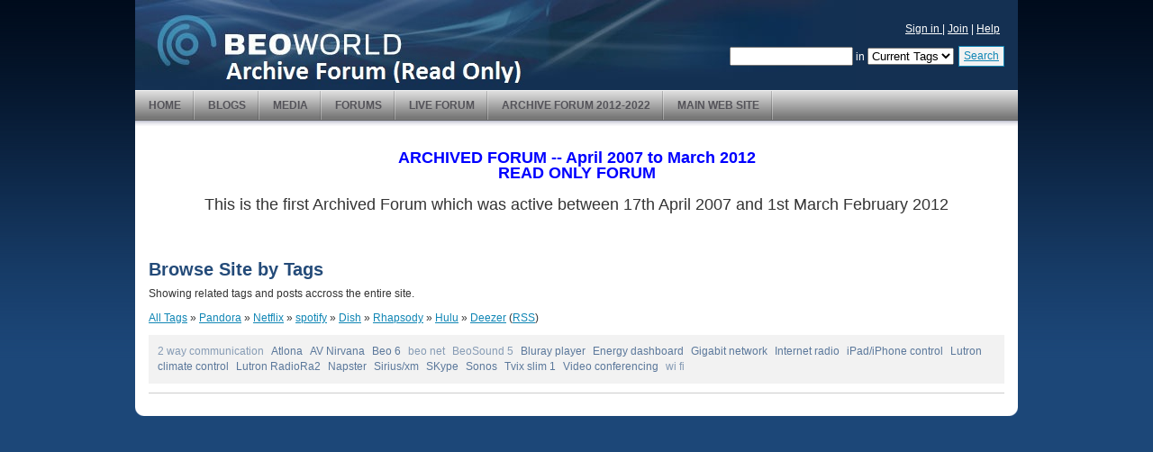

--- FILE ---
content_type: text/html; charset=utf-8
request_url: https://archivedforum.beoworld.org/tags/Pandora/Netflix/spotify/Dish/Rhapsody/Hulu/Deezer/default.aspx
body_size: 16090
content:


<!DOCTYPE html PUBLIC "-//W3C//DTD XHTML 1.0 Transitional//EN" "http://www.w3.org/TR/xhtml1/DTD/xhtml1-transitional.dtd"> 
<html xmlns="http://www.w3.org/1999/xhtml" xml:lang="en" lang="en">
    
        <head><meta http-equiv="X-UA-Compatible" content="IE=7" /><meta name="robots" content="noindex,follow" />
<meta name="description" content="Bang &amp; Olufsen Discussion Forum" />
<meta name="keywords" content="bang, olufsen, b&amp;o, beovision, beosound, beocord, beocenter, beolab, beovox, beocom, beoplayer, beomedia, beolink, beogram, beomaster, beosystem, beotalk, beowatch, remote, mx, avant, penta, ouverture, masterlink, stands, brackets, cables, connectors, adaptors, forum, support, help, vintage, televisions, tv, crt, plasma, lcd, audio, music, stereos, earset, earphones, systems, wireless, cd, player, speakers, loudspeakers, video, vcr, dvd, telephones, headphones, furniture, david lewis, jacob jensen, beoworld" />
<meta name="GENERATOR" content="CommunityServer 2008 SP2 (Build: 31104.93)" />
<link rel="shortcut icon" type="image/ico" href="/favicon.ico" />
<link rel="alternate" type="application/rss+xml" title="Posts matching Pandora, Netflix, spotify, Dish, Rhapsody, Hulu, Deezer (RSS 2.0)" href="/search/Searchrss.aspx?o=DateDescending&amp;tag=Pandora,Netflix,spotify,Dish,Rhapsody,Hulu,Deezer&amp;orTags=0"  />

            <meta http-equiv="Content-Type" content="text/html; charset=UTF-8" />
	        <style type="text/css"> body { font-size: 84%; } </style>
            <link rel="stylesheet" href="/themes/Beotheme1/style/Common.css" type="text/css" media="screen" />
            <link rel="stylesheet" href="/themes/Beotheme1/style/common_print.css" type="text/css" media="print" />
            <link rel="stylesheet" href="/themes/Beotheme1/style/DynamicStyle.aspx" type="text/css" media="screen" />
        <title>
	Browse Site by Tags - 
</title></head>
    
	<body>
		<form method="post" action="/tags/Pandora/Netflix/spotify/Dish/Rhapsody/Hulu/Deezer/default.aspx" id="ctl00">
<div class="aspNetHidden">
<input type="hidden" name="__EVENTTARGET" id="__EVENTTARGET" value="" />
<input type="hidden" name="__EVENTARGUMENT" id="__EVENTARGUMENT" value="" />
<input type="hidden" name="__VIEWSTATE" id="__VIEWSTATE" value="/wEPDwUJMzY1MzI3OTk5ZBgBBR5fX0NvbnRyb2xzUmVxdWlyZVBvc3RCYWNrS2V5X18WAQUpY3RsMDAkYmhjciRjdGwwNCRjdGwwMCRUaXRsZUJhclNlYXJjaFRleHQi5ucPujZAc8Hk0AyN9C95hRCjX3Y44g2IIaFximuu6g==" />
</div>

<script type="text/javascript">
//<![CDATA[
var theForm = document.forms['ctl00'];
if (!theForm) {
    theForm = document.ctl00;
}
function __doPostBack(eventTarget, eventArgument) {
    if (!theForm.onsubmit || (theForm.onsubmit() != false)) {
        theForm.__EVENTTARGET.value = eventTarget;
        theForm.__EVENTARGUMENT.value = eventArgument;
        theForm.submit();
    }
}
//]]>
</script>



<script src="/WebResource.axd?d=eq2esSH1T5c1UUY58ohEFRA7oxiMIpAICjTsOySNyN1gy_dpp9yDVJtv51UWAZhbFnBCuyBu0dATHfeg16GhEe_zYJ1AXZ3DuCy05BXJ1d4Ihbet_2Kl-fyFGkmNwlZVA14A81mKIyDCbVxW7uaMuEMClgdTia91jdx4nmLkIRo1&amp;t=633681088200000000" type="text/javascript"></script>
<script src="/WebResource.axd?d=jVYwT6Dcu_1FM6g_yN5wyOtSHDr6znAd5VEMTcIofuV3WlwyRVfpZwhkYnp65I0mGe4S7hrEStMhALcCW71VTs3BNbe9PXK5xvlE3z4BxP1labMVTtO-NNuwgcIjUmAZvyZsQspk65zK-v95BUU-RZwncWpado_kLVq-kN34ARM1&amp;t=633681088200000000" type="text/javascript"></script>
<div class="aspNetHidden">

	<input type="hidden" name="__VIEWSTATEGENERATOR" id="__VIEWSTATEGENERATOR" value="F0B71846" />
</div>
						
			
				<div id="CommonOuter"><div id="Common">
					<div id="CommonHeader">
						
							<div class="CommonTitleBar">
	                            <div class="CommonTitleBarImage">
	                            <table cellpadding="0" cellspacing="0" border="0">
		                            <tr>
			                            <td class="CommonTitleBarImage">
			                                <a href="/"></a>
			                            </td>
			                            <td class="CommonTitleBarTitleArea" nowrap="nowrap" width="100%">
				                            <h1 class="CommonTitleBarTitle"></h1>
				                            <div class="CommonTitleBarDescription"></div>
			                            </td>
			                            <td class="CommonTitleBarSearchArea" nowrap="nowrap">
				                            <div class="CommonUserArea"><div id="welcome">
					                            
        
        <a href="https://beoworld.org/membership/">Sign in </a>
         | <a href="https://beoworld.org/membership/">Join</a>
        | <a href="https://archivedforum.beoworld.org/Themes/Beotheme1/Userhelp/Beoworld%20Help.htm?siteurl=tags.tags_browse">Help</a>
     


				                            </div></div>
				                            <div class="CommonSearch">
				                                
				                                        <table cellpadding="0" cellspacing="0" border="0" align="right"><tr valign="middle"><td nowrap="nowrap">
					                                    <input name="ctl00$bhcr$ctl04$ctl00$TitleBarSearchText" type="text" maxlength="64" size="15" id="bhcr_ctl04_TitleBarSearchText_0" onclick="if(this.defaultValue==this.value) this.value=&#39;&#39;;" onblur="if(this.value==&#39;&#39;) this.value=this.defaultValue;" onkeydown="return KeyDownHandlerbhcr_ctl04_TitleBarSearchButton_0(event);" />
					                                    
						                                         in 
						                                        <select name="ctl00$bhcr$ctl04$ctl00$ctl00$ctl02$TitleBarSearchDropDownList" id="bhcr_ctl04_ctl00_0_TitleBarSearchDropDownList_0">
	<option value="T:Pandora;Netflix;spotify;Dish;Rhapsody;Hulu;Deezer">Current Tags</option>
	<option value=":">(Entire Site)</option>

</select>
                                                            
					                                    </td><td>
					                                    <span class="CommonSearchButtonOuter"><a id="bhcr_ctl04_TitleBarSearchButton_0" class="CommonSearchButton" href="javascript:__doPostBack(&#39;ctl00$bhcr$ctl04$ctl00$TitleBarSearchButton&#39;,&#39;&#39;)">Search</a></span>
					                                    </td></tr></table>
				                                    
				                            </div>
			                            </td>
		                            </tr>
	                            </table>
	                            </div>
                            </div>
                            <div class="CommonTabBar">
                                <script type="text/javascript">
                                // <![CDATA[
                                    function tabOver(e)
                                    {
                                        if (e.className!='CommonSimpleTabStripSelectedTab')
                                            e.className='CommonSimpleTabStripTabHover';
                                    }
                                    function tabOut(e)
                                    {
                                        if (e.className!='CommonSimpleTabStripSelectedTab')
                                            e.className='CommonSimpleTabStripTab';
                                    }
                                // ]]>
                                </script>
                                <div class="CommonTabBarInner"><table cellspacing="0" cellpadding="0" border="0"><tr valign="middle">
                                        
                                        <td class="CommonSimpleTabStripTab" onmouseover="tabOver(this);" onmouseout="tabOut(this);"><a href="/">Home</a></td>
                                    
                                        
                                        <td class="CommonSimpleTabStripTab" onmouseover="tabOver(this);" onmouseout="tabOut(this);"><a href="/blogs/">Blogs</a></td>
                                    
                                        
                                        <td class="CommonSimpleTabStripTab" onmouseover="tabOver(this);" onmouseout="tabOut(this);"><a href="/media/">Media</a></td>
                                    
                                        
                                        <td class="CommonSimpleTabStripTab" onmouseover="tabOver(this);" onmouseout="tabOut(this);"><a href="/forums/">Forums</a></td>
                                    
                                        
                                        <td class="CommonSimpleTabStripTab" onmouseover="tabOver(this);" onmouseout="tabOut(this);"><a href="https://forum.beoworld.org/">Live Forum</a></td>
                                    
                                        
                                        <td class="CommonSimpleTabStripTab" onmouseover="tabOver(this);" onmouseout="tabOut(this);"><a href="https://archivedforum2.beoworld.org/forums">Archive Forum 2012-2022</a></td>
                                    
                                        
                                        <td class="CommonSimpleTabStripTab" onmouseover="tabOver(this);" onmouseout="tabOut(this);"><a href="https://beoworld.org">Main Web Site</a></td>
                                    </tr></table></div>
                            </div>
						
					</div>

					<div id="CommonBody">
						<table cellspacing="0" cellpadding="0" border="0" width="100%" id="CommonBodyTable">
							<tr>
								<td valign="top" id="CommonLeftColumn"></td>
								
								<td valign="top" width="100%" id="CommonBodyColumn"><table cellpadding="0" cellspacing="0" border="0" style="table-layout: fixed;" width="100%"><tr><td>
									

<div class="CommonContentArea">
	        


<div style="margin-bottom:20px;" id="top_ad">
<head>
    <title>Untitled Page</title>
    <style type="text/css">
        .style1
        {
            font-size: large;
            text-align: center;
        }
        .style2
        {
            font-size: large;
            text-align: center;
            color: #0000FF;
        }
        .style3
        {
            font-size: large;
        }
    </style>
</head>
<body>

    <p class="style2">
        <span class="style3"><strong>ARCHIVED FORUM -- April 2007 to March 2012</strong></span><br /><strong>READ ONLY FORUM</strong></p>
    <p class="style1">
        This is the first Archived Forum which was active between 17th April 2007 and 
        1st March February 2012</p>
    <p>
        &nbsp;</p>

</body></div>

	    
<h2 class="CommonTitle">Browse Site by Tags</h2>
<div class="CommonContent">
    <div class="CommonDescription">
        Showing related tags and posts accross the entire site.
    </div>

	<a href="/tags/default.aspx">All Tags</a> &raquo; <a href="/tags/Pandora/default.aspx">Pandora</a> &raquo; <a href="/tags/Pandora/Netflix/default.aspx">Netflix</a> &raquo; <a href="/tags/Pandora/Netflix/spotify/default.aspx">spotify</a> &raquo; <a href="/tags/Pandora/Netflix/spotify/Dish/default.aspx">Dish</a> &raquo; <a href="/tags/Pandora/Netflix/spotify/Dish/Rhapsody/default.aspx">Rhapsody</a> &raquo; <a href="/tags/Pandora/Netflix/spotify/Dish/Rhapsody/Hulu/default.aspx">Hulu</a> &raquo; <a href="/tags/Pandora/Netflix/spotify/Dish/Rhapsody/Hulu/Deezer/default.aspx">Deezer</a> (<a href="/search/Searchrss.aspx?o=DateDescending&amp;tag=Pandora,Netflix,spotify,Dish,Rhapsody,Hulu,Deezer&amp;orTags=0">RSS</a>)

	<ul class="CommonTagCloud">
<li class="CommonTag6"><a href="/tags/Pandora/Netflix/spotify/Dish/Rhapsody/Hulu/Deezer/2+way+communication/default.aspx" rel="tag">2 way communication</a></li>
<li class="CommonTag5"><a href="/tags/Pandora/Netflix/spotify/Dish/Rhapsody/Hulu/Deezer/Atlona/default.aspx" rel="tag">Atlona</a></li>
<li class="CommonTag5"><a href="/tags/Pandora/Netflix/spotify/Dish/Rhapsody/Hulu/Deezer/AV+Nirvana/default.aspx" rel="tag">AV Nirvana</a></li>
<li class="CommonTag5"><a href="/tags/Pandora/Netflix/spotify/Dish/Rhapsody/Hulu/Deezer/Beo+6/default.aspx" rel="tag">Beo 6</a></li>
<li class="CommonTag6"><a href="/tags/Pandora/Netflix/spotify/Dish/Rhapsody/Hulu/Deezer/beo+net/default.aspx" rel="tag">beo net</a></li>
<li class="CommonTag6"><a href="/tags/Pandora/Netflix/spotify/Dish/Rhapsody/Hulu/Deezer/BeoSound+5/default.aspx" rel="tag">BeoSound 5</a></li>
<li class="CommonTag5"><a href="/tags/Pandora/Netflix/spotify/Dish/Rhapsody/Hulu/Deezer/Bluray+player/default.aspx" rel="tag">Bluray player</a></li>
<li class="CommonTag5"><a href="/tags/Pandora/Netflix/spotify/Dish/Rhapsody/Hulu/Deezer/Energy+dashboard/default.aspx" rel="tag">Energy dashboard</a></li>
<li class="CommonTag5"><a href="/tags/Pandora/Netflix/spotify/Dish/Rhapsody/Hulu/Deezer/Gigabit+network/default.aspx" rel="tag">Gigabit network</a></li>
<li class="CommonTag5"><a href="/tags/Pandora/Netflix/spotify/Dish/Rhapsody/Hulu/Deezer/Internet+radio/default.aspx" rel="tag">Internet radio</a></li>
<li class="CommonTag5"><a href="/tags/Pandora/Netflix/spotify/Dish/Rhapsody/Hulu/Deezer/iPad_2F00_iPhone+control/default.aspx" rel="tag">iPad/iPhone control</a></li>
<li class="CommonTag5"><a href="/tags/Pandora/Netflix/spotify/Dish/Rhapsody/Hulu/Deezer/Lutron+climate+control/default.aspx" rel="tag">Lutron climate control</a></li>
<li class="CommonTag5"><a href="/tags/Pandora/Netflix/spotify/Dish/Rhapsody/Hulu/Deezer/Lutron+RadioRa2/default.aspx" rel="tag">Lutron RadioRa2</a></li>
<li class="CommonTag5"><a href="/tags/Pandora/Netflix/spotify/Dish/Rhapsody/Hulu/Deezer/Napster/default.aspx" rel="tag">Napster</a></li>
<li class="CommonTag5"><a href="/tags/Pandora/Netflix/spotify/Dish/Rhapsody/Hulu/Deezer/Sirius_2F00_xm/default.aspx" rel="tag">Sirius/xm</a></li>
<li class="CommonTag5"><a href="/tags/Pandora/Netflix/spotify/Dish/Rhapsody/Hulu/Deezer/SKype/default.aspx" rel="tag">SKype</a></li>
<li class="CommonTag5"><a href="/tags/Pandora/Netflix/spotify/Dish/Rhapsody/Hulu/Deezer/Sonos/default.aspx" rel="tag">Sonos</a></li>
<li class="CommonTag5"><a href="/tags/Pandora/Netflix/spotify/Dish/Rhapsody/Hulu/Deezer/Tvix+slim+1/default.aspx" rel="tag">Tvix slim 1</a></li>
<li class="CommonTag5"><a href="/tags/Pandora/Netflix/spotify/Dish/Rhapsody/Hulu/Deezer/Video+conferencing/default.aspx" rel="tag">Video conferencing</a></li>
<li class="CommonTag6"><a href="/tags/Pandora/Netflix/spotify/Dish/Rhapsody/Hulu/Deezer/wi+fi/default.aspx" rel="tag">wi fi</a></li>
</ul>


	<div class="CommonSearchResultsArea">

            

	        

	    </div>
</div>

<!-- DigiCert Seal HTML -->
<!-- Place HTML on your site where the seal should appear -->
<div id="DigiCertClickID_5kZIYIEf"></div>

<!-- DigiCert Seal Code -->
<!-- Place with DigiCert Seal HTML or with other scripts -->
<script type="text/javascript">
	var __dcid = __dcid || <img src="/emoticons/58.gif" alt="Laughing" />;
	__dcid.push({"cid":"DigiCertClickID_5kZIYIEf","tag":"5kZIYIEf"});
	(function(){var cid=document.createElement("script");cid.async=true;cid.src="//seal.digicert.com/seals/cascade/seal.min.js";var s = document.getElementsByTagName("script");var ls = s[(s.length - 1)];ls.parentNode.insertBefore(cid, ls.nextSibling);}());
</script>



</div>


								</td></tr></table></td>
								
							    <td valign="top" id="CommonRightColumn"></td>	
							</tr>
						</table>
					</div>
				
					<div id="CommonFooter">
						
						    
						    
						    

                            
        					
						
					</div>
				</div></div>
		
<script type="text/javascript">
// <![CDATA[
Telligent_Modal.Configure('/utility/loading.htm',['CommonModal'],['CommonModalTitle'],['CommonModalClose'],['CommonModalContent'],['CommonModalFooter'],['CommonModalResize'],['CommonModalMask'],100,false);
// ]]>
</script><script type="text/javascript">
<!--
function KeyDownHandlerbhcr_ctl04_TitleBarSearchButton_0(event)
{
	if (event.keyCode == 13)
	{
		event.returnValue = false;
		event.cancel = true;
     __doPostBack('ctl00$bhcr$ctl04$ctl00$TitleBarSearchButton','')
   return false;
	}
}

//-->
</script>
</form>
		
	</body>
</html>


--- FILE ---
content_type: text/css
request_url: https://archivedforum.beoworld.org/themes/Beotheme1/style/Common.css
body_size: 7276
content:

/* Adverts */
.adverts {
	background: #FFFFFF;
	text-align: center;
	margin: 0 0 10px 0;
}
.adverts img {margin: 0 0 5px 0;}

/* Home Override */
.img_rght {
	float: right;
	margin: 0 0 10px 10px;
	padding: 0;
}

/* Generics */
body, html {
	margin: 0;
	padding: 0;
	color: #333;
	font-size: 85%;
	line-height: 17px;
	font-family: "Lucida Grande", Verdana, Arial, Helvetica, sans-serif;
	background: #1C4778 url(../images/css/bck.gif) left top repeat-x;
}
a:active, a:link, a:visited {color: #1086B5; text-decoration: underline;}
a:hover {color: #244B79; text-decoration: underline;}

#CommonOuter {
	width: 980px;
	margin-left: auto;
	margin-right: auto;
}

#Common {background-color: #FFFFFF;}

#CommonHeader {
	width: 100%;
	background: #143053;
	color: #FFFFFF;
}

#CommonFooter {
	clear: both;
	padding: 0;
	margin: -10px 0 20px 0;
	width: 980px;
	height: 10px;
	background: transparent url(../images/css/footer.gif) left bottom no-repeat;
}

#CommonLeftColumn {background-color: #E1E8ED;}
#CommonRightColumn {background-color: #E1E8ED;}

TABLE {empty-cells: show;}

/* Common Styles */

.CommonJumpArea {
	padding: 4px;
	padding-left: 0px;
	padding-right: 0px;
	font-weight: bold;
}

.CommonFeedArea {
	padding: 4px;
	padding-left: 0px;
	padding-right: 0px;
	font-weight: bold;
}

.CommonPagingArea {
	padding: 5px 0 5px 0;
	font-weight: bold;
}

.CommonSortArea {
	padding: 4px;
	margin-left: 3px;
	margin-right: 3px;
	font-weight: bold;
	margin-right: 40px;
}

.CommonBreadCrumbArea {
	margin: 0 0 10px 0;
	padding: 5px;
	background: #F2F2F2;
	border: 1px solid #CCC;
}
.CommonBreadCrumbArea a:link, .CommonBreadCrumbArea a:visited, .CommonBreadCrumbArea a:active {color: #333; text-decoration: underline;}
.CommonBreadCrumbArea a:hover {color: #000; text-decoration: underline;}

.CommonFilterArea {
	padding: 4px;
	margin-left: 3px;
	margin-right: 3px;
	font-weight: bold;
	margin-right: 40px;
}

.CommonPagingArea a:link {color: #666666;}
.CommonPagingArea a:visited {color: #666666;}

.CommonSearchResults {
	font-weight: bold;
	padding: 0;
}		
.CommonSearchResultsArea {
	border-top: 1px solid #CCC;
	padding: 0;
	margin: 10px 0 0 0;
}

/* Tree Form Element */
.CommonTreeFormArea {
	border-style: solid;
	border-color: #999999;
	border-width: 1px;
	padding: 2px;
	width: 350px;
	height: 175px;
	overflow: auto;
	margin: 4px;
	margin-left: 2px;
}
.CommonTreeFormTree {
	padding: 0px;
}
.CommonTreeFormNode {
	cursor: pointer;
}
.CommonTreeFormNodeSelected {
	padding: 1px;
	font-weight: bold;
	background-color: #dddddd;
	border-style: solid;
	border-width: 1px;
	border-color: #cccccc;
	cursor: pointer;
}
.CommonTreeFormNodeHover {
	cursor: pointer;
}

/* Title Bar Styles */
.CommonTitleBar {
	position: relative;
	background: #143052 url(../images/css/header.jpg) left top no-repeat;
	height: 100px;
}
.CommonTitleBarTitleArea {}
.CommonTitleBarSearchArea {
	text-align: right;
	color: #FFF;
	padding: 25px 15px 0 0;
}
.CommonSearchButtonOuter {
    margin: 0 0 0 5px;
}
.CommonSearchButton {
	display: inline-table;
	display: -moz-inline-box;
	display: inline-block;
	margin: 0;
	padding: 2px 5px 2px 5px;
	border: 1px solid #1086B5;
	background: #F2F2F2;
	white-space: nowrap;
}
.CommonSearchButton a:link, .CommonSearchButton a:visited, .CommonSearchButton a:active {
	text-decoration: none;
	background-color: #F2F2F2;
}
.CommonSearchButton a:hover {	
	text-decoration: underline;
	background-color: #E3E3E3;
}
.CommonTitleBarImage {color: #FFF;}
        
        .CommonTitleBarTitle
        {
        /* height: 50px; */
        padding: 0px 0px 0px 4px;
        padding-top: 0px;
        font-size: 250%;
        color: #555555;
        margin: 0px;
        margin-bottom: -5px;
        font-weight: bolder;
        }

        .CommonTitleBarTitle A:LINK, .CommonTitleBarTitle A:VISITED, .CommonTitleBarTitle A:ACTIVE
        {
        color: #333333;
        text-decoration: none;
        }

        .CommonTitleBarDescription
        {
        padding: 0px 0px 0px 6px;
        color: #999999;
        margin: 0px;	
        margin-top: -.3em;
        }


/* User Area */
.CommonUserArea {
	padding-top: 4px;
	font-weight: normal;
}
.CommonUserArea A:LINK, .CommonUserArea A:VISITED, .CommonUserArea A:ACTIVE, .CommonUserArea A:HOVER {
	font-weight: bold;
}


/* Form Styles */

.CommonFormArea {padding-top: 10px;}

.CommonFormTitle {
	color: #999999;
	font-weight: bold;
	padding: 4px;
	padding-left: 0px;
	margin: 0px;
}
.CommonFormDescription {
	padding: 2px;
	padding-left: 0px;
	padding-bottom: 8px;
	padding-top: 8px;
}
TD.CommonFormFieldName {
	padding: 0 10px 5px 0;
	font-weight: bold;
}
DIV.CommonFormFieldName {
	padding: 0 10px 5px 0;
	font-weight: bold;
}
TD.CommonFormFieldDescription {
	padding: 0 10px 5px 0;
}
DIV.CommonFormFieldDescription {
	padding: 0 10px 5px 0;
}
TD.CommonFormField {
	padding: 0 10px 5px 0;
}
DIV.CommonFormField {
	padding: 0 10px 5px 0;
}
.CommonFormActionButtons {
	color: #000000;
	padding: 2px;
	text-align: right;
}

/* Join Form Styles */
.JoinTitle {
	width: 650px;
	text-align: left;
	font-weight: bold;
	background: #E1E8ED;
	color: #7092B0;
	padding: 10px;
	margin: 0;
	margin-top: 10px;
}
.JoinArea {
	width:650px;
	color: #000000;
	background-color: #E1E8ED;
	padding: 8px;
	padding-bottom: 16px;
	text-align: left;
}

/* Message Styles */
.CommonMessageArea {
	width: 50%;
	margin-top: 50px;
	margin-bottom: 50px;
	background-color: #FFF;
}
.CommonMessageTitle {
	text-align: left;
	font-weight: bold;
	background: #F2F2F2;
	padding: 5px;
	margin: 0;
	border: 1px solid #CCC;
}
.CommonMessageContent {
	padding: 5px;
	text-align: left;
	border: 1px solid #CCC;
	border-top: 0;
}



/* lAKSJD  ALKDJ LASDJ A;LSDJKASLDJKASL;DKJL;AJSD A;S DJ */
.CommonInlineMessageArea {
	margin-top: 4px;
	margin-bottom: 4px;
	border-style: solid;
	border-width: 1px;
	border-color: #cccccc;
	background-color: #ffffff;
	background-position: left top;
	background-repeat: repeat-x;
	position: relative;
}
.CommonInlineMessageTitle {
	text-align: left;
	font-size: 100%;
	font-weight: bold;
	background-color: #f4f4f4;
	color: #666666;
	padding: 6px;
	padding-left: 8px;
	margin: 0px;
	border-style: solid;
	border-width: 0px;
	border-bottom-width: 1px;
	border-color: #cccccc;
}
.CommonInlineMessageContent {
	color: #333333;
	padding: 8px;
	text-align: left;
	overflow: hidden;
}
        ol.CommonInlineMessageList, ul.CommonInlineMessageList
        {
        margin: 0px;
        padding: 0px;
        }

        .CommonInlineMessageList li
        {
        margin-left: 30px;
        }

.CommonInlineTidbit {
	background-image: url('/cs/themes/default/images/tidbit_arrow.gif');
	display: inline-table;
	display: -moz-inline-box;
	display: inline-block;
	padding: 4px;
	margin: 1px;
	background-repeat: no-repeat;
	background-position: 1px 1px;
	padding-left: 22px;
	margin-left: 40px;
}
.CommonInlineTidbit, .CommonInlineTidbit A {
	text-align: left;
	font-weight: bold;
	color: #66bb66;
}
.CommonInlineTidbit A {
	color: #449944;
}
.CommonMessageSuccess {
	padding: 8px;
	color: #334433;
	font-weight: bold;
	border: solid;
	border-width: 1px;
	border-color: #999999;
	background-color: #cfe7c0;
	margin-top: 8px;
	margin-bottom: 8px;
}
.CommonSmallMessageSuccess {
	padding: 2px;
	font-weight: bold;
	color: #334433;
}
.CommonMessageError {
	margin-top: 8px;
	margin-bottom: 8px;
	padding: 4px;
	color: #443333;
	font-weight: bold;
	border: solid;
	border-width: 1px;
	border-color: #999999;
	background-color: #EBD9D9;
}
.CommonSmallMessageError {
	padding: 2px;
	font-weight: bold;
	color: #334433;
}

/* Content */
.CommonTextBig {
	margin: 1px;
	padding: 5px;
	font-weight: bold;
}
.CommonInputSearch {}
.CommonInputBig {width: 90%;}
.CommonContentArea {
	background: #FFF url(../images/css/shad.gif) left top repeat-x;
	padding: 15px;
}
div#CommonBody {
	background: #FFF url(../images/css/shad.gif) left top repeat-x;
}
.CommonFreeTextContent {
	padding-left: 15px;
}
.CommonTitle {
	font-size: 1.75em;
	color: #244B79;
	margin: 0 0 10px 0;
}
.CommonProfileTitle {
	font-size: 1.75em;
	color: #244B79;
	margin: 0 0 10px 10px;
}
.CommonTitle a:link, .CommonTitle a:active, .CommonTitle a:active {color: #1086B5; text-decoration: underline;}
.CommonTitle a:hover {color: #244B79; text-decoration: underline;}
.CommonSubTitle {
	font-size: 1.2em;
	font-weight: bold;
	margin: 0 0 5px 0;
	padding: 0;
}
.CommonHeader {
	font-size: 1.2em;
	color: #244B79;
	font-weight: bold;
	margin: 10px 0 10px 0;
	padding: 0;
}
.CommonContent {padding: 0; margin: 0 0 10px 0;}
.CommonGroupedContentArea {
	padding: 0 0 10px 0;
	margin: 0 0 10px 0;
	border-bottom: 1px solid #CCC;
}
.CommonFloatArea {
	float: left;
	width: 126px;
	margin: 8px;
	margin-left: 0px;
	padding: 8px;
	padding-top: 0px;
}
UL.CommonFloatList {
	margin: 0px;
	padding: 0px;
	list-style-type: none;
}
UL.CommonFloatList LI {
	margin-bottom: 8px;
	clear: both;
}
.CommonNonFloatArea {
	margin-left: 150px;
}
.CommonSidebar {
	background: url(../images/css/shad_rght.gif) left top repeat-x;
	text-align: left;
	padding: 15px;
	width: 270px; /* ie5win fudge begins */
	voice-family: "\"}\"";
	voice-family:inherit;
	width: 240px;
}
html>body .CommonSidebar {
	width: 240px; /* ie5win fudge ends */
}
.CommonSidebarContentItem {
	display: list-item;
	list-style-type: square;
	margin: 0 0 2px 15px;
	padding: 0;
	color: #1086B5;
}
.CommonSidebarArea {
	width: 240px;
	margin: 0;
	overflow: hidden;
}
.CommonSidebarArea a:link, .CommonSidebarArea a:active, .CommonSidebarArea a:visited {color: #1086B5;}
.CommonSidebarContent a:link, .CommonSidebarContent a:active, .CommonSidebarContent a:visited {color: #1086B5;}
.CommonSidebarContent a:hover {color: #244B79; text-decoration: underline;}.CommonSidebarArea a:hover {color: #244B79; text-decoration: underline;}
.CommonSidebarHeader {
	font-size: 1em;
	background: #7092B0;
	color: #FFF;
	padding: 5px;
	margin: 0;
}
.CommonSidebarHeader a:link, .CommonSidebarHeader a:active, .CommonSidebarHeader a:visited {color: #FFF;}
.CommonSidebarHeader a:hover {color: #244B79;}
.CommonSidebarContent {
	color: #1086B5;
	padding: 5px 10px 5px 10px;
	margin: 0 0 10px 0;
	border: 1px solid #7092B0;
	overflow: hidden;
	background: #FFF;
	width: 240px; /* ie5win fudge begins */
	voice-family: "\"}\"";
	voice-family:inherit;
	width: 218px;
}
html>body .CommonSidebarContent {
	width: 218px; /* ie5win fudge ends */
}
	
	
.CommonSidebarFooter {
	color: #1086B5;
	padding: 5px 10px 5px 10px;
	margin: 0 0 10px 0;
	border: 1px solid #7092B0;
	background: #FFF;
	width: 240px; /* ie5win fudge begins */
	voice-family: "\"}\"";
	voice-family:inherit;
	width: 218px;
}
html>body .CommonSidebarFooter {
	width: 218px; /* ie5win fudge ends */
}
ul.CommonSidebarList {
	margin: 0;
	padding: 0;
}
ul.CommonSidebarList li {
	margin: 0 0 2px 15px;
	padding: 0;
	list-style-type: square;
	color: #1086B5;
}
OL.CommonSidebarList {
	margin: 0;
	padding: 0;
}
OL.CommonSidebarList LI {
	margin: 0 0 2px 15px;
	padding: 0;
	list-style-type: square;
	color: #1086B5;
}
ul.CommonSidebarRssList {
	margin: 0;
	padding: 0;
}
UL.CommonSidebarRssList LI {
	margin: 0 0 2px 15px;
	padding: 0;
	list-style-type: square;
	color: #1086B5;
}
LI.CommonSidebarRssListItem {
	margin: 0 0 2px 15px;
	padding: 0;	
	list-style-type: square;
	color: #1086B5;
}
.CommonDescription {
	padding: 0;
	margin: 0 0 10px 0;
}
.CommonSidebarImage {
	margin: 0;
}
UL.CommonSidebarImageList {
	text-align: center;
	margin: 0;
	padding: 0;
	list-style-type: none;
}
#welcome {
	color: #FFFFFF;
	margin-right: 5px;
	margin-top: -5px;
	padding-bottom: 10px;
}
#welcome A, #welcome A:VISITED, #welcome A:ACTIVE, #welcome A:HOVER {
	color: #FFFFFF;
	font-weight: normal;
}


/* Text Button */
.CommonTextButton {
	display: inline-table;
	display: -moz-inline-box;
	display: inline-block;
	margin: 0;
	padding: 5px;
	border: 1px solid #CCC;
	background: #F2F2F2;
	font-weight: bold;
	white-space: nowrap;
}
.CommonTextButton a:link, .CommonTextButton a:visited, .CommonTextButton a:active {
	text-decoration: none;
	background-color: #F2F2F2;
}
.CommonTextButton a:hover {	
	text-decoration: underline;
	background-color: #E3E3E3;
}
.CommonTextButtonBig {
	display: inline-table;
	display: -moz-inline-box;
	display: inline-block;
	margin: 0;
	padding: 5px;
	border: 1px solid #CCC;
	white-space: nowrap;
}
.CommonTextButtonBig a:link, .CommonTextButtonBig a:visited, .CommonTextButtonBig a:active {
	text-decoration: none;
	background-color: #F2F2F2;
}
.CommonTextButtonBig a:hover {
	text-decoration: underline;
	background-color: #E3E3E3;
}
.CommonTextButtonHighlight {
	display: inline-table;
	display: -moz-inline-box;
	display: inline-block;
	margin: 0;
	padding: 5px;
	border: 1px solid #CCC;
	font-weight: bold;
	white-space: nowrap;
}
.CommonTextButtonHighlight a:link, .CommonTextButtonHighlight a:visited, .CommonTextButtonHighlight a:active {
	text-decoration: none;
	background-color: #F2F2F2;
}
.CommonTextButtonHighlight a:hover {
	text-decoration: underline;
	background-color: #E3E3E3;
}
.CommonImageTextButton {
	display: inline-table;
	display: -moz-inline-box;
	display: inline-block;
	padding: 5px 5px 5px 20px;
	margin: 0;
	border: 1px solid #CCC;
	font-weight: bold;
	background: #F2F2F2 1px 1px no-repeat;
	white-space: nowrap;
}
.CommonImageTextButton a:link, .CommonImageTextButton a:visited, .CommonImageTextButton a:active {
	text-decoration: none;
}
.CommonImageTextButton a:hover {
	text-decoration: underline;
	background-color: #E3E3E3;
}
.CommonImageTextButtonBig {
	display: inline-table;
	display: -moz-inline-box;
	display: inline-block;
	padding: 5px 10px 5px 30px;
	margin: 0;
	border: 1px solid #CCC;
	background: #F2F2F2 4px 5px no-repeat;
	white-space: nowrap;
}
.CommonImageTextButtonBig a:link, .CommonImageTextButtonBig a:visited, .CommonImageTextButtonBig a:active {
	text-decoration: none;
}
.CommonImageTextButtonBig a:hover {
	text-decoration: underline;
	background-color: #E3E3E3;
}
.CommonImageTextButtonHighlight {
	display: inline-table;
	display: -moz-inline-box;
	display: inline-block;
	margin: 0;
	padding: 5px 5px 5px 22px;
	border: 1px solid #CCC;
	background: #F2F2F2 1px 1px no-repeat;
	font-weight: bold;
	white-space: nowrap;
}

.CommonImageTextButtonHighlight a:link, .CommonImageTextButtonHighlight a:visited, .CommonImageTextButtonHighlight a:active {text-decoration: none;		} 
.CommonImageTextButtonHighlight a:hover {
	text-decoration: underline;
	background-color: #E3E3E3;
}
.CommonButtonInnerContentDown {
	background-image: url(../images/common/button-down-arrow.gif);
	padding-right: 9px;
	background-repeat: no-repeat;
	background-position: right center;
}
.CommonButtonInnerContentRight {
	background-image: url(../images/common/button-right-arrow.gif);
	padding-right: 7px;
	background-repeat: no-repeat;
	background-position: right center;
}
.CommonBigButton{}

/* Specific Buttons */

.CommonPrivateMessageButton { background-image: url(../images/common/privatemessage.gif); background-repeat: no-repeat; background-position: left center;}
.CommonEmailButton { background-image: url(../images/common/email.gif); background-repeat: no-repeat; background-position: left center;}
.CommonEmailSubscriptionButtonEnabled { background-image: url(../images/common/tracktopic-on.gif); background-repeat: no-repeat; background-position: left center;}
.CommonEmailSubscriptionButtonDisabled { background-image: url(../images/common/tracktopic.gif); background-repeat: no-repeat; background-position: left center;}
.CommonEmailSubscriptionButtonProcessing { background-image: url(../images/common/tracktopic-wait.gif); background-repeat: no-repeat; background-position: left center;}
.CommonFavoriteButton { background-image: url(../images/common/favorite.gif); background-repeat: no-repeat; background-position: left center;}
.CommonContactButton { background-image: url(../images/common/contact.gif); background-repeat: no-repeat; background-position: left center;}
.CommonEditButton { background-image: url(../images/file/edit.gif); background-repeat: no-repeat; background-position: left center;}
.CommonDeleteButton { background-image: url(../images/common/delete.gif); background-repeat: no-repeat; background-position: left center;}
.CommonUploadButton { background-image: Url(../images/file/upload.gif); background-repeat: no-repeat; background-position: left center;}
.CommonDownloadButton { background-image: url(../images/file/download.gif); background-repeat: no-repeat; background-position: left center;}
.CommonPostButton { background-image: url(../images/forum/newpost.gif); background-repeat: no-repeat; background-position: left center;}
.CommonReplyButton { background-image: url(../images/forum/reply.gif); background-repeat: no-repeat; background-position: left center;}
.CommonPreviousButton { background-image: url(../images/forum/previoustopic.gif); background-repeat: no-repeat; background-position: left center;}
.CommonNextButton { background-image: url(../images/forum/nexttopic.gif); background-repeat: no-repeat; background-position: left center;}
.CommonViewButton { background-image: url(../images/common/view.gif); background-repeat: no-repeat; background-position: left center;}
.CommonLockedButton { background-image: url(../images/forum/locked.gif); background-repeat: no-repeat; background-position: left center;}
.CommonHomepageButton { background-image: url(../images/common/homepage.gif); background-repeat: no-repeat; background-position: left center;}
.CommonWeblogButton { background-image: url(../images/common/weblog.gif); background-repeat: no-repeat; background-position: left center;}



/* Options Styles */

.CommonOptionsListArea {
	background-color: #f4f4f4;
	padding: 4px;
	padding-top: 6px;
	padding-bottom: 6px;
	margin: 0px;
	margin-bottom: 6px;
	border-style: solid;
	border-color: #cccccc;
	border-width: 0px;
	border-top-width: 1px;
	border-bottom-width: 1px;
}
.CommonOptionsListTitle {
	font-weight: normal;
	color: #666666;
	margin: 0px;
	margin-bottom: 4px;
	padding: 0px;
}
.CommonOptionsListItem {}

/* Advertisements */
.CommonStandardTopAdArea {
	text-align: center;
	padding: 4px;
	margin: 0px;
	margin-bottom: 4px;
	border: solid;
	border-width: 0px;
	border-top-width: 1px;
	border-color: #999999;
}
.CommonStandardTopAdArea IFRAME {
	margin-left: auto;
	margin-right: auto;
}
.CommonStandardBottomAdArea {
	text-align: center;
	padding: 4px;
	border: solid;
	border-width: 0px;
	border-top-width: 1px;
	border-color: #999999;
	margin: 0px;
	margin-top: 4px;
}
.CommonStandardBottomAdArea IFRAME {
	border: solid;
	border-width: 1px;
	border-color: #999999;
	margin-left: auto;
	margin-right: auto;
}

/* List */
.CommonListArea {padding: 10px 0 10px 0;}
.CommonListTitle { 
	padding: 5px;
	background: #7092B0;
	color: #FFF;
	font-weight: bold;
	margin: 0;
	font-size: 1em;
}
.CommonListTitle a:active, .CommonListTitle a:link, .CommonListTitle a:visited {color: #FFF; text-decoration: underline;} 
.CommonListTitle a:hover {text-decoration: underline;}
.CommonListHeaderLeftMost {
	text-align: left;
	padding: 5px;
	border: 1px solid #7092B0;
	background: #E1E8ED;
	color: #7092B0;
	font-weight: bold;
}
.CommonListHeader {
	text-align: left;
	padding: 5px;
	border: 1px solid #7092B0;
	border-left: 0;
	background: #E1E8ED;
	color: #7092B0;
	font-weight: bold;
}
.CommonListCellLeftMost {
	padding: 2px 5px 2px 5px;
	border: 1px solid #7092B0;
	border-top: 0;
}
.CommonListCell {
	padding: 2px 5px 2px 5px;
	border: 1px solid #7092B0;
	border-top: 0;
	border-left: 0;
}


/*  Simple Tab Strip Styles */
.CommonSimpleTabStripTab {
	font-weight: bold;
	color: #545359;
	cursor: pointer;
	background: url(../images/css/divider.gif) right top no-repeat;
	/* border-right: 1px solid #646566; */
	height: 32px;
}
.CommonSimpleTabStripTab A:LINK, .CommonSimpleTabStripTab A:VISITED, .CommonSimpleTabStripTab A:ACTIVE {
	font-weight: bold;
	display: block;
	padding: 6px 15px 0 15px;
	height: 22px;
	color: #545359;
	text-decoration: none;
}
.CommonSimpleTabStripTab A:HOVER {
	font-weight: bold;
	display: block;
	padding: 6px 15px 0 15px;
	height: 22px;
	color: #000000;
	text-decoration: none;
}
.CommonSimpleTabStripTabHover {
	font-weight: bold;
	color: #000000;
	cursor: default;
	cursor: pointer;
	background: url(../images/css/divider.gif) right top no-repeat;
	/* border-right: 1px solid #646566; */
}
.CommonSimpleTabStripTabHover A:LINK, .CommonSimpleTabStripTabHover A:VISITED, .CommonSimpleTabStripTabHover A:ACTIVE {
	font-weight: bold;
	display: block;
	padding: 6px 15px 0 15px;
	height: 22px;
	color: #000000;
	text-decoration: none;
}
.CommonSimpleTabStripTabHover A:HOVER {
	font-weight: bold;
	display: block;
	padding: 6px 15px 0 15px;
	height: 22px;
	color: #000000;
	text-decoration: none;
}

.CommonSimpleTabStripSelectedTab {
	color: #FFFFFF;
	font-weight: bold;
	cursor: default;
	cursor: pointer;
	background: url(../images/css/divider.gif) right top no-repeat;
	/* border-right: 1px solid #646566; */
}
.CommonSimpleTabStripSelectedTab A:LINK, .CommonSimpleTabStripSelectedTab A:VISITED, .CommonSimpleTabStripSelectedTab A:ACTIVE {
	font-weight: bold;
	display: block;
	padding: 6px 15px 0 15px;
	height: 22px;
	color: #FFFFFF;
	text-decoration: none;
}
.CommonSimpleTabStripSelectedTab A:HOVER {
	font-weight: bold;
	display: block;
	padding: 6px 15px 0 15px;
	height: 22px;
	color: #000000;
	text-decoration: none;
}

/* Tab Strip Styles */
.CommonTabBar {
	font-family: Verdana, Arial, Helvetica, sans-serif;
	font-weight: bold;
	text-transform: uppercase;  
	margin: 0;
	overflow: hidden;
	border-bottom: 1px solid #646566;
	background: #787878 url(../images/css/nav.gif) left top repeat-x;
}								
.CommonTabBarInner {
	border-top: 1px solid #F2F2F2;
}

/* Search Results */
.CommonSearchResultsArea {
	border-top: 1px solid #CCC;
	padding: 0;
	margin: 10px 0 0 0;
}
.CommonSearchResultArea {
	border-bottom: 1px solid #CCC;
	margin: 0 0 10px 0;
}
.CommonSearchResult {}
.CommonSearchResultName {
	font-size: 1.75em;
	color: #244B79;
	padding: 0;
	margin: 0 0 5px 0;
}
.CommonSearchResultName a:active, .CommonSearchResultName a:link, .CommonSearchResultName a:visited {color: #244B79;}
.CommonSearchResultName a:hover {color: #1086B5;}
.CommonSearchResultDetails {
	color: #999;
	margin: 10px 0 10px 0;
}
.CommonSearchResultDetails.ActivityMessages {
	margin-top: 2px;
}

.CommonActivityDeleteArea {
	margin-top: -15px; 
	display: inline; 
	float: right;
}

.CommonSearchStatistics {
	margin: 0 0 10px 0;
}
ul.CommonSearchResultList {
	margin: 0;
	padding: 0;
	list-style-type: none;
}

/* Validation Styles */
.CommonValidationWarning {
	color: #ff0000;
	font-weight: bold;
	padding: 2px;
}

/* Popup Area */
.CommonPopupArea {
	padding: 8px;
	background-color: #eeeeee;
	border-style: solid;
	border-width: 1px;
	border-color: #999999;
}

/* ContentParts */
.CommonContentPartBorderOff {
	padding: 1px;
}
.CommonContentPartBorderOn {
	border-style: dashed;
	border-width: 1px;
	border-color: #999999;
	background-color: #efefef;
}
.CommonInlineEditOn {
	background-color: #efefef;
}
.CommonInlineEditOff {
	padding: 0px;
}

/* Copyright */
.Copyright {
	margin-top: 10px;
	margin-left: 13px;
	margin-right: 13px;
	text-align: right;
}

/* Context Menu Styles */
.CommonContextMenuGroup {
	background: #FFF;
	border: 1px solid #CCC; 
}
.CommonContextMenuItem{
	background: #FFF; 
	border: 1px solid #FFF; 
	cursor: pointer;
	padding: 3px;
}
.CommonContextMenuItemHover {
	background-color: #E1E8ED; 
	color: #000; 
	border: 1px solid #DDD; 
	cursor: pointer;
	padding: 3px;
}
.CommonContextMenuItemExpanded {
	background-color: silver; 
	color: #000; 
	border: 1px solid #FFF; 
	cursor: pointer;	
	padding: 3px;
}
.CommonContextMenuSeperatorItem {
	background-color: #CCC; 
	height: 1px;
	border: 4px solid #FFF;
	cursor: pointer;
}

/* Modal Styles */
.CommonModalMask {
	opacity: .4;
	filter: alpha(opacity=40);
	background-color: #333333;
}
.CommonModal {
	border: 1px solid #888888;
	border-right-width: 3px;
	border-bottom-width: 3px;
	background-color: #EEE;
}
.CommonModalTitle {
	padding: 5px 10px 5px 10px;
	border-bottom: 1px solid #7092B0;
	background: #E1E8ED;
	color: #7092B0;
	font-weight: bold;
	cursor: move;
	overflow: hidden;
}
.CommonModalClose {
	width: 33px;
	height: 12px;
	background-image: url(../images/common/close.gif);
	background-repeat: no-repeat;
	overflow: hidden;
	cursor: pointer;
	float: right;
}
.CommonModalContent {
	background-color: #ffffff;
}
.CommonModalFooter {
	border-style: solid;
	border-width: 0px;
	border-top-width: 1px;
	border-color: #cccccc;
	background-color: #eeeeee;
	padding: 2px;
}

.CommonModalResize
{
	width: 14px;
	height: 14px;
	background-image: url(../images/common/resize.gif);
	background-repeat: no-repeat;
	overflow: hidden;
	float: right;
	cursor: se-resize;
}

/* Rating Styles */
.CommonRateControlReadOnly {
	display: inline-table;
	display: -moz-inline-box;
	display: inline-block;
	background-color: #ffffff;
	border-style: solid;
	border-color: #999999;
	border-width: 1px;
	padding: 1px;
	white-space: nowrap;
}
.CommonRateControl {
	display: inline-table;
	display: -moz-inline-box;
	display: inline-block;
	background-color: #eeeeee;
	border-style: solid;
	border-color: #999999;
	border-width: 1px;
	cursor: pointer;
	padding: 1px;
	white-space: nowrap;
}
.CommonRateControlActive {
	display: inline-table;
	display: -moz-inline-box;
	display: inline-block;
	background-color: #ffcc66;
	border-style: solid;
	border-width: 1px;
	border-color: #cc9933;
	cursor: pointer;
	padding: 1px;
	white-space: nowrap;
}

/* Content Selector Styles  */

.CommonContentSelectorTreeArea {
	background-color: #ffffff;
	height: 400px;
	width: 215px;
	margin: 5px;
	border-style: solid;
	border-width: 1px;
	border-color: #999999;
	overflow: scroll;
}
.CommonContentSelectorItemsArea {
	margin: 5px;
	margin-bottom: 0px;
	margin-left: 0px;
	background-color: #ffffff;
	border-style: solid;
	border-width: 1px;
	border-color: #999999;
	height: 150px;
	overflow: scroll;
	padding: 4px;
}
.CommonContentSelectorOptionsArea {
	margin: 5px;
	margin-top: 0px;
	margin-left: 0px;
	background-color: #ffffff;
	border-style: solid;
	border-width: 1px;
	border-color: #999999;
	height: 60px;
	overflow: scroll;
	padding: 4px;
}
.CommonContentSelectorTree {
	padding: 0px;
	height: 400px;
	width: 215px;
	overflow: visible;
}
.CommonContentSelectorTreeNode {
	cursor: pointer;
}
.CommonContentSelectorTreeNodeSelected {
	font-weight: bold;
	cursor: pointer;
}
.CommonContentSelectorTreeNodeHover {
	cursor: pointer;
}
.CommonContentSelectorItemArea {
    float: left;
}
.CommonContentSelectorItem {
	border-style: solid;
	border-width: 1px;
	border-color: #cccccc;
	cursor: pointer;
	padding: 3px;
	width: 79px;
	height: 79px;
	overflow: hidden;
	margin: 6px;
	margin-bottom: 0px;
	text-align: center;
	vertical-align: middle;
}
.CommonContentSelectorItemSelected {
	border-style: solid;
	border-width: 3px;
	border-color: #999999;
	cursor: pointer;
	padding: 1px;
	width: 79px;
	height: 79px;
	overflow: hidden;
	margin: 6px;
	margin-bottom: 0px;
	text-align: center;
	vertical-align: middle;
}
.CommonContentSelectorItem img, .CommonContentSelectorItemSelected img {
	margin-top: auto;
	margin-bottom: auto;
}
.CommonContentSelectorItemName {
	font-weight: normal;
	text-align: center;
	cursor: pointer;
	padding: 2px;
	width: 83px;
	height: 12px;
	overflow: hidden;
	margin: 6px;
	margin-top: 1px;
	margin-bottom: 16px;
}
.CommonContentSelectorItemNameSelected {
	font-weight: normal;
	text-align: center;
	background-color: #999999;
	cursor: pointer;
	padding: 2px;
	width: 83px;
	height: 12px;
	overflow: hidden;
	margin: 6px;
	margin-top: 1px;
	margin-bottom: 16px;
}
.CommonContentSelectorButtonArea {
	text-align: right;
	margin: 5px;
	margin-top: 0px;
	font-weight: bold;
}

/* ThreePanelResizeableControl Styles */
.CommonResizeArea {
	width: 8px;
	background-color: #7fa2bd /*#eeeeee*/;
	border-style: solid;
	border-width: 0px;
	border-right-width: 1px;
	border-left-width: 1px;
	border-color: #333333;
	position: relative;
	cursor: move;
	cursor: col-resize;
}
.CommonCollapseButton {
	display: inline-table;
	display: -moz-inline-box;
	display: inline-block;
	padding-top: 16px;
	padding-bottom: 16px;
	background-color: #cccccc;
	color: #000000;
	font-weight: bold;
	vertical-align: middle;
	border-style: solid;
	border-width: 1px;
	border-color: #666666;
}
.CommonCollapseButton:LINK, .CommonCollapseButton:VISITED, .CommonCollapseButton:ACTIVE {
	color: #000000;
}

.CommonCollapseButton:HOVER {
	background-color: #eeeeee;
	color: #000000;
}
p.MsoNormal, li.MsoNormal, div.MsoNormal {
	margin:0in;margin-bottom:.0001pt;
}

/* Comment Form */

#CommonCommentForm, #CommonContactForm {
	padding: 0;
}
#CommonCommentForm h2, #CommonContactForm h2 {
	margin-bottom:0;
}
#CommonCommentForm h3, #CommonContactForm h3{	
	font-size: 1.2em;
	margin: 0 0 10px 0;
	padding: 0;
}
#CommonCommentForm p, #CommonContactForm p{
	padding: 0em;
}
#CommonCommentForm dl, #CommonContactForm dl {
	margin: 0;
	padding: 0;
}
#CommonCommentForm dt, #CommonContactForm dt {
	padding: 0;
	margin: 0;
}
	
#CommonCommentForm dd, #CommonContactForm dd {
	margin: 0;
	padding: 5px 0 5px 0;
}
#CommonCommentForm dt em, #CommonContactForm dt em {}
#CommonCommentForm .smallbox, #CommonContactForm .smallbox {
	width: 99%;
}
#CommonCommentForm textarea, #CommonContactForm textarea {
	width: 99%;
}

/* Comments */
#comments{
	margin: 0;
	padding: 0;
}
#comments dl {
    margin: 0;
    padding: 0;
}
#comments h3 {	
	margin: 0 0 10px 0;
	font-size: 1.2em;
}
#comments dt {
	font-weight: 600;
    margin-left: 0;
	padding-left: 0;
}
#comments dd {
	padding: 0;
	margin: 0 0 10px 0;
}
#comments dd span {
	font-weight: bold;
	padding-top: 5px;
}
.comment h4 {
	font-size: 1em;
	margin: 0 0 5px 0;
		}

/* Help Icon */
								.helpicon
								{
								display: inline-table;
								display: -moz-inline-box;
								display: inline-block;
								border-style:none;
								height: 20px;
								width: 20px;
								background-image: url(../images/common/help_out_lt.gif);
								background-position: left top;
								background-repeat: no-repeat;
								cursor: help;
								}

								.helpiconhover
								{
								display: inline-table;
								display: -moz-inline-box;
								display: inline-block;
								border-style:none;
								height: 20px;
								width: 20px;
								background-image:url(../images/common/help_hover.gif);
								background-position: left top;
								background-repeat: no-repeat;
								cursor:help;
								}

								.helptooltip
								{
								width: 250px;
								padding: 8px;
								border: solid 2px #000;
								background-color: #ffffcc;
								color: #000;
								font-size: 8pt;
								}

/* Poll Styles */
.CommonPollMoveUpButton {
	display: inline-table;
	display: -moz-inline-box;
	display: inline-block;
	margin: 1px;
	border-style: solid;
	border-width: 1px;
	border-color: #999999;
	border-top-color: #cccccc;
	border-left-color: #cccccc;
	background-color: #eeeeee;
	color: #333333;
	font-size: 80%;
	font-weight: bold;
	background-repeat: no-repeat;
	background-position: left top;
	width: 20px;
	height: 20px;
	line-height: normal;
	background-image: url(../images/common/up.gif);
}
.CommonPollMoveUpButton:LINK, .CommonPollMoveUpButton:VISTED, .CommonPollMoveUpButton:ACTIVE {
	text-decoration: none;
	color: #333333;
}
.CommonPollMoveUpButton:HOVER {
	text-decoration: none;
	color: #333333;
	background-color: #dddddd;
}
.CommonPollMoveDownButton {
	display: inline-table;
	display: -moz-inline-box;
	display: inline-block;
	margin: 1px;
	border-style: solid;
	border-width: 1px;
	border-color: #999999;
	border-top-color: #cccccc;
	border-left-color: #cccccc;
	background-color: #eeeeee;
	color: #333333;
	font-size: 80%;
	font-weight: bold;
	background-repeat: no-repeat;
	background-position: left top;
	width: 20px;
	height: 20px;
	line-height: normal;
	background-image: url(../images/common/down.gif);
}
.CommonPollMoveDownButton:LINK, .CommonPollMoveDownButton:VISTED, .CommonPollMoveDownButton:ACTIVE {
	text-decoration: none;
	color: #333333;
}
.CommonPollMoveDownButton:HOVER {
	text-decoration: none;
	color: #333333;
	background-color: #dddddd;
}
.CommonPollDeleteButton {
	display: inline-table;
	display: -moz-inline-box;
	display: inline-block;
	margin: 1px;
	border-style: solid;
	border-width: 1px;
	border-color: #999999;
	border-top-color: #cccccc;
	border-left-color: #cccccc;
	background-color: #eeeeee;
	color: #333333;
	font-size: 80%;
	font-weight: bold;
	background-repeat: no-repeat;
	background-position: left top;
	width: 20px;
	height: 20px;
	line-height: normal;
	background-image: url(../images/common/delete.gif);
}
.CommonPollDeleteButton:LINK, .CommonPollDeleteButton:VISTED, .CommonPollDeleteButton:ACTIVE {
	text-decoration: none;
	color: #333333;
}
.CommonPollDeleteButton:HOVER {
	text-decoration: none;
	color: #333333;
	background-color: #dddddd;
}
ol.CommonPollAnswerList {
	margin: 0px;
	padding: 0px;
}
ol.CommonPollAnswerList li {
	margin-left: 24px;
}

/* rendered poll styles */

.CommonPollArea {
	width: 375px;
	background-color: #f4f4f4;
	border-style: solid;
	border-width: 1px;
	border-color: #bbbbbb;
	margin-left: auto;
	margin-right: auto;
}
.CommonPollQuestion {
	background: #E1E8ED;
	padding: 5px;
	color: #7092B0;
	margin: 0;
}
.CommonPollContent {
	padding: 5px;
}
.CommonPollDescription{}
.CommonPollSwitchedContent {
	width: 275px;
	margin-left: auto;
	margin-right: auto;
	margin-top: 6px;
	margin-bottom: 6px;
}
ul.CommonPollAnswerList {
	list-style-type: none;
	margin: 0px;
	padding: 0px;
}
ul.CommonPollAnswerList li {
	padding: 0px;
	margin: 6px;
	margin-left: 0px;
	margin-right: 0px;
}
.CommonPollAnswer {
	padding: 2px;
}
.CommonPollUserVote {
	color: #777777;
}
.CommonPollFooter {
	padding: 2px;
	background-color: #cccccc;
	border-style: solid;
	border-width: 0px;
	border-top-width: 1px;
	border-color: #999999;
	font-size: 80%;
}
ul.CommonPollFooterList {
	list-style-type: none;
	margin: 0px;
	text-align: center;
}
ul.CommonPollFooterList li {
	display: inline;
	margin-left: 6px;
	margin-right: 6px;
}
/* End Poll Styles */

/* Tag Styles */
.CommonTagCloud {
	background: #F2F2F2;
	padding: 10px;
	margin: 10px 0 10px 0;
	list-style-type: none;
}
.CommonSidebarTagCloud {
	margin: 0;
	padding: 0;
	list-style-type: none;
}
.CommonTag1, .CommonTag2, .CommonTag3, .CommonTag3, .CommonTag4, .CommonTag5, .CommonTag6 {
	margin: 0px;
	padding: 0px;
	display: inline;
}
.CommonTag1 a:link, .CommonTag1 a:visited, .CommonTag1 a:active {
	margin-right: 5px;
	text-decoration: none;
	color: #21456E;
	font-weight: 900;
}
.CommonTag2 a:link, .CommonTag2 a:visited, .CommonTag2 a:active {
	margin-right: 5px;
	text-decoration: none;
	color: #2F5480;
	font-weight: 800;
}
.CommonTag3 a:link, .CommonTag3 a:visited, .CommonTag3 a:active {
	margin-right: 5px;
	text-decoration: none;
	color: #45678D;
	font-weight: 600;
}
.CommonTag4 a:link, .CommonTag4 a:visited, .CommonTag4 a:active {
	margin-right: 5px;
	text-decoration: none;
	color: #5B789B;
	font-weight: 500;
}
.CommonTag5 a:link, .CommonTag5 a:visited, .CommonTag5 a:active {
	margin-right: 5px;
	text-decoration: none;
	color: #5B789B;
	font-weight: 300;
}
.CommonTag6 a:link, .CommonTag6 a:visited, .CommonTag6 a:active {
	margin-right: 5px;
	text-decoration: none;
	color: #879CB5;
	font-weight: 200;
}
.CommonTag1 a:hover, .CommonTag2 a:hover, .CommonTag3 a:hover, .CommonTag4 a:hover, .CommonTag5 a:hover, .CommonTag6 a:hover {
	background-color: #E1E8ED;
	text-decoration: none;
}

/* End Tag Styles */
.CommonSearchArea {
	margin: 0 0 10px 0;
	padding: 5px;
	background: #F2F2F2;
	border: 1px solid #CCC;
}

.CommonSearchArea table {
	margin-left: auto;
	margin-right: auto;
}

/* TabPane Styles */
.CommonPane {
	padding: 0px;
	border-style: solid;
	border-width: 1px;
	border-color: #999999;
	border-top-width: 0px;
	background-color: #ffffff;
	padding: 8px;
}
.CommonPaneTabSet {
	padding: 0px;
	padding-bottom: 0px;
	background-image: url(../images/common/tabset.gif);
	background-position: bottom left;
	background-repeat: repeat-x;
	white-space: nowrap;
}
.CommonPaneTab {
	padding-right: 4px;
	background-image: url(../images/common/tab-right.gif);
	background-repeat: no-repeat;
	background-position: top right;	
	height: 21px;
	margin-top: 1px;
}
.CommonPaneTab1 {
	padding-left: 3px;
	background-image: url(../images/common/tab-left.gif);
	background-repeat: no-repeat;
	background-position: top left;
}
.CommonPaneTab2 {
	padding: 4px;
	height: 13px;
	cursor: pointer;
	white-space: nowrap;
	background-image: url(../images/common/tab.gif);
	background-repeat: repeat-x;
	background-position: top left;
	text-align: center;
	overflow: hidden;
}
.CommonPaneTabSelected {
	padding-right: 4px;
	background-image: url(../images/common/tab-selected-right.gif);
	background-repeat: no-repeat;
	background-position: top right;	
	height: 21px;
	margin-top: 1px;
}
.CommonPaneTabSelected1 {
	padding-left: 3px;
	background-image: url(../images/common/tab-selected-left.gif);
	background-repeat: no-repeat;
	background-position: top left;
}
.CommonPaneTabSelected2 {
	padding: 4px;
	padding-top: 3px;
	padding-bottom: 5px;
	height: 13px;
	cursor: pointer;
	white-space: nowrap;
	background-image: url(../images/common/tab-selected.gif);
	background-repeat: repeat-x;
	background-position: top left;
	text-align: center;
	font-weight: bold;
	overflow: hidden;
}
.CommonPaneTabHover {
	padding-right: 4px;
	background-image: url(../images/common/tab-hover-right.gif);
	background-repeat: no-repeat;
	background-position: top right;	
	height: 21px;
	margin-top: 1px;
}
.CommonPaneTabHover1 {
	padding-left: 3px;
	background-image: url(../images/common/tab-hover-left.gif);
	background-repeat: no-repeat;
	background-position: top left;
}
.CommonPaneTabHover2 {
	padding: 4px;
	cursor: pointer;
	white-space: nowrap;
	height: 13px;
	background-image: url(../images/common/tab-hover.gif);
	background-repeat: repeat-x;
	background-position: top left;
	text-align: center;
	overflow: hidden;
}

/* Inline tag editor */
.CommonInlineTagEditor {
	padding: 4px;
	border: solid 1px #999999;
	background-color: #f3f3f3;
}

						/* Common Tree List */
						ul.CommonTreeList
						{
							margin: 0px;
							padding: 0px;
						}
						
						ul.CommonTreeList li
						{
							margin: 0px;
							padding-top: 5px;
							list-style-type: none;
							background-image: url(../images/file/folder.gif);
							background-repeat: no-repeat;
							background-position: left 3px;
							padding-left: 18px;
							color: #698d73;
						}
						
						.CommonTreeListItemSelected
						{
							font-weight: bold;
						}
						
						.CommonTreeListItem
						{
							font-weight: normal;
						}
						
						.CommonHalfWidthArea
						{
							float: left;
							width: 50%;
						}
						
						.CommonHalfWidthContent
						{
							padding: 10px;
							padding-left: 0px;
						}
						
						.CommonHalfWidthBreak
						{
							clear: both;
						}
						
						.CommonInlineListArea
						{
						}
						
						.CommonInlineListHeader
						{
							font-weight: bold;
							font-size: 115%;    
							margin: 0px;
							margin-bottom: .4em;
						}
						
						.CommonInlineList
						{
							margin: 0px;
							padding: 0px;
						}
						
						.CommonInlineList li
						{
							margin-bottom: .5em;
							margin-left: 25px;
							padding: 0px;
							list-style-type: square;
						}
						
						.CommonAvatarListArea
						{
							margin: .5em;
							margin-bottom: 0px;
							margin-left: 0px;
							padding: 3px;
							padding-bottom: 0px;
							width: 100px;
							height: 100px;
							text-align: center;
							vertical-align: middle;
							overflow: hidden;
							float: left;
							font-size: 120%;
						}
						
						.CommonAvatarAreaHighlight
						{
							background-color: #eee;
							border: solid 1px #ccc;
							display: block;
						}
						
						.CommonAvatarArea
						{
							display: block;
							padding: 1px;
						}
						
						.CommonAvatarListArea a
						{
							text-decoration: none;
							text-align: center;
							font-size: .8em;
						}
						
						.CommonAvatarListArea img
						{
							border-width: 0;
						}
						
						/* 
						Theme Styles
						*/
						
						.CommonThemePreviewTextColumn
						{
							width: 186px;
							border-style: solid;
							border-width: 0px;
							border-bottom-width: 1px;
							border-bottom-color: #ccc;
						}
						
						.CommonThemePreviewTextColumn h4
						{
							width: 174px;
							overflow: hidden;
							font-size: 110%;
							font-weight: bold;
							margin: 0px;
							margin-top: 6px;
							padding: 0 6px 0 6px;
						}
						
						.CommonThemePreviewTextColumn div
						{
							width: 174px;
							overflow: hidden;
							padding: 6px;
							font-size: 80%;
						}
						
						.CommonThemePreviewImageColumn
						{
							width: 218px;
							border-style: solid;
							border-width: 0px;
							border-bottom-width: 1px;
							border-bottom-color: #ccc;
						}
						
						.CommonThemePreviewImageColumn div
						{
							width: 200px;
							height: 90px;
							margin: 6px;
							background-color: #ccc;
							padding-top: 60px;
							text-align: center;
							border-style: solid;
							border-width: 1px;
							border-color: #000;
						}
						
						.CommonThemePreviewImageColumn img
						{
							width: 200px;
							height: 150px;
							border-style: solid;
							border-width: 1px;
							border-color: #000;
							margin: 6px;
						 }
						 
						.CommonFileSelectionArea
						{
							background-color: #ccc;
							margin-bottom: 8px;
							margin-top: 4px;
							border: solid 1px #999;
						}
						
						.CommonFileSelectionArea input
						{
							margin: 2px;
						}
						 
						.CommonFileSelectionPreviewArea
						{
							text-align: center;
							background-color: #fff;
							border: solid 0px #999;
							border-bottom-width: 1px;
							padding: 4px;
							font-size: 80%;
							color: #999;
							overflow: hidden;
						}
						
						.CommonFileSelectionPreviewArea img
						{
							max-width: 250px;
							max-height: 100px;
						}
						
						/* Friends */
						.CommonFriendsList
						{
							list-style: none;
						}
						
						.CommonFriendsList li
						{
							margin: 8px 8px 8px 0;
							padding: 2px;
							float: left; 
							width: 24%;
						}
						
						.FriendsAvatarArea
						{
							margin-bottom: 4px;
						}
						
						.FriendsRequestMessageArea
						{
							font-size: .9em;
							color: #666;
						}
						
						/* Conversations */
						.ConversationArea
						{
							width: 70%;
						}
						
						.CreateConversationForm
						{
							text-align: right;
							padding: 5px;
							float: right;
						}
						
						.Conversation
						{
							margin: 0px 0px 10px 0px;
							float: left;
						}
						
						.Conversation td
						{
							vertical-align: top;
						}
						
						.ConversationImage
						{
							width: 85px;
							text-align: left;
						}
						
						.ConversationContent
						{
							text-align: left;
						}
						
						.ConversationContentHeader
						{
							background: #eee;
							padding: 5px;
							border-top: 2px solid #ccc;
						}
						
						.ConversationHeaderDetails
						{
							font-size: 85%;
						}
						
						.ConversationBody
						{
							margin-bottom: 20px;
							border-bottom: 1px solid #eee;
							padding-left: 5px;
						}
						
						.ConversationListCell
						{
							padding-top: 15px;
							padding-bottom: 5px;
							border-bottom: 1px solid #eee;
							vertical-align: top;
						}
						
						.ConversationUserListCell
						{
							padding-top: 5px;
							padding-left: 5px;
							vertical-align: top;
						}
						
						.MessageListTable
						{
							margin: 0px 0px 10px 0px;
						}
						
						.MessageContentHeader
						{
							padding: 5px;
						}
						
						.MessageImage
						{
							width: 65px;
							text-align: left;
							vertical-align: top;
							padding-top: 10px;
						}
						
						.AnnouncementHeader
						{
							font-size: 110%;
						}
						
						.AnnouncementDetails
						{
							font-size: 85%;
							border-bottom: 1px solid #eee;
							padding-bottom: 5px;
							margin-bottom: 10px;
							padding-top: 3px;
						}
						
						.RecipientsDirections
						{
							font-size: 85%;
							font-style: italic;
						}
						
						.InlineMessageTitleRightCell
						{
							text-align: right;
							font-size: 85%;
						}
						
						/* User Files */
						
						.CommonUserFolderArea
						{
							border-top: solid 1px #eee;
							border-bottom: solid 1px #eee;
							padding: 10px 0;
							margin-bottom: 10px;
						}
						
						.CommonUserFolder
						{
							float: left;
							width: 150px;
							overflow: hidden;
							white-space: nowrap;
						}
						
						.CommonUserFileManagementArea
						{
							border-top: solid 1px #eee;
							border-bottom: solid 1px #eee;
							padding: 10px 0;
							margin-top: 10px;
						}
						
						.CommonOpenIdBox
						{
							padding-left: 20px;
							background: #FFF url(../images/openid.gif) no-repeat left;
							color: #000;
						}
						
						/* Friends */
						.CommonFriendsList
						{
							list-style: none;
						}
						
						.CommonFriendsList li
						{
							margin: 8px 8px 8px 0;
							padding: 2px;
							float: left; 
							width: 24%;
						}
						
						.FriendDetailsArea
						{
							font-size: 75%;
							color: #EEE;
						}
						
						.FriendDetailsArea div
						{
							margin-top: 5px;
						}
						
						.MyFriendsListArea
						{
							height: 110px;
							width: 100px;
							padding: 5px;
						}
						
						.FriendsAvatarArea
						{
							margin-bottom: 4px;
						}
						
						.FriendsRequestMessageArea
						{
							font-size: .9em;
							color: #666;
						}

								
								
/* File Lists */
.CommonFileArea {
	margin: 6px;
	width: 154px;
	overflow: hidden;
	position: relative;
	float: left;
}
.CommonFileContent {
	padding: 0 4px 0 4px;
	border-left: solid 1px;
	border-right: solid 1px;
}							
.CommonFile {
	border: solid 1px #ccc;
	width: 142px;
	height: 94px;
	text-align: center;
	overflow: hidden;
	background-color: #fff;
	position: relative;
}
.CommonFile img {
	border-width: 0;
	margin: 0;
	padding: 0;
}
.CommonFileDetails {
	padding: 4px 4px 8px 4px;
	white-space: nowrap;
	width: 136px;
	overflow: hidden;
}							
.CommonFileInner {
	height: 94px;
	width: 142px;
	vertical-align: middle;
	text-align: center;
	padding: 0;
	margin: 0;
}						
.CommonFileInner a.CommonFileLink {
	display: block;
	height: 94px;
	width: 142px;
	text-decoration: none;
	position: absolute;
	left: 0;
	top: 0;
}
.CommonFileRoundTop, .CommonFileRoundBottom {height: 5px;}
.CommonFileRoundTop .r1, .CommonFileRoundTop .r2, .CommonFileRoundTop .r3, .CommonFileRoundTop .r4,
.CommonFileRoundBottom .r1, .CommonFileRoundBottom .r2, .CommonFileRoundBottom .r3, .CommonFileRoundBottom .r4 {
	height: 1px;
	overflow: hidden;
	border-left: solid 1px;
	border-right: solid 1px;
}								
.CommonFileRoundTop .r1, .CommonFileRoundBottom .r4 {
	margin: 0 5px; 
	height: 0; 
	border-top: solid 1px; 
	border-left-width: 0; 
	border-right-width: 0; 
}
.CommonFileRoundTop .r2, .CommonFileRoundBottom .r3 {
	margin: 0 3px; 
	border-left-width: 2px; 
	border-right-width: 2px;
}
.CommonFileRoundTop .r3, .CommonFileRoundBottom .r2 {margin: 0 2px; }
.CommonFileRoundTop .r4, .CommonFileRoundBottom .r1 {margin: 0 1px; height: 2px; }
.CommonFileRoundTop .r1, .CommonFileRoundTop .r2, .CommonFileRoundTop .r3, .CommonFileRoundTop .r4,
.CommonFileRoundBottom .r1, .CommonFileRoundBottom .r2, .CommonFileRoundBottom .r3, .CommonFileRoundBottom .r4,
.CommonFileContent {
	background-color: #eee;
	border-color: #ccc;
}